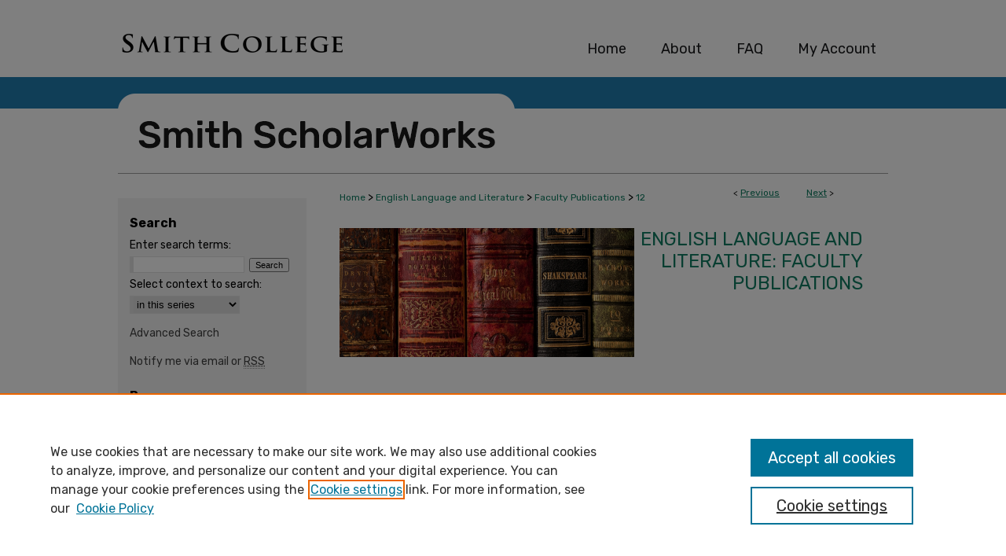

--- FILE ---
content_type: text/html; charset=UTF-8
request_url: https://scholarworks.smith.edu/eng_facpubs/12/
body_size: 8638
content:

<!DOCTYPE html>
<html lang="en">
<head><!-- inj yui3-seed: --><script type='text/javascript' src='//cdnjs.cloudflare.com/ajax/libs/yui/3.6.0/yui/yui-min.js'></script><script type='text/javascript' src='//ajax.googleapis.com/ajax/libs/jquery/1.10.2/jquery.min.js'></script><!-- Adobe Analytics --><script type='text/javascript' src='https://assets.adobedtm.com/4a848ae9611a/d0e96722185b/launch-d525bb0064d8.min.js'></script><script type='text/javascript' src=/assets/nr_browser_production.js></script>

<!-- def.1 -->
<meta charset="utf-8">
<meta name="viewport" content="width=device-width">
<title>
"Strategic Hybridity in Early Chinese and Japanese American Literature" by Floyd Cheung
</title>


<!-- FILE article_meta-tags.inc --><!-- FILE: /srv/sequoia/main/data/assets/site/article_meta-tags.inc -->
<meta itemprop="name" content="Strategic Hybridity in Early Chinese and Japanese American Literature">
<meta property="og:title" content="Strategic Hybridity in Early Chinese and Japanese American Literature">
<meta name="twitter:title" content="Strategic Hybridity in Early Chinese and Japanese American Literature">
<meta property="article:author" content="Floyd Cheung">
<meta name="author" content="Floyd Cheung">
<meta name="robots" content="noodp, noydir">
<meta name="description" content="Early Chinese and Japanese American male writers between 1887 and 1938 such as Yan Phou Lee, Yung Wing, Sadakichi Hartmann, Yone Noguchi, and H. T. Tsiang accessed dominant US publishing markets and readerships by presenting themselves and their works as cultural hybrids that strategically blended enticing Eastern content and forms with familiar Western language and structures. Yan Phou Lee perpetrated cross-cultural comparisons that showed that Chinese were not unlike Europeans and Americans. Yung Wing appropriated and then transformed dominant American autobiographical narratives to recuperate Chinese character. Sadakichi Hartmann and Yone Noguchi combined poetic traditions from Japan, Europe, and America in order to define a modernism that included cosmopolitans such as themselves. And H. T. Tsiang promoted Marxist world revolution by experimenting with fusions of Eastern and Western elements with leftist ideology. Although these writers have been discounted by some critics as overly compromising in their attempts to reach Western readers, they accomplished laudable cultural work in their particular historical circumstances and provide insights into the varied and complicated negotiations of Asian American identity during the exclusion era.">
<meta itemprop="description" content="Early Chinese and Japanese American male writers between 1887 and 1938 such as Yan Phou Lee, Yung Wing, Sadakichi Hartmann, Yone Noguchi, and H. T. Tsiang accessed dominant US publishing markets and readerships by presenting themselves and their works as cultural hybrids that strategically blended enticing Eastern content and forms with familiar Western language and structures. Yan Phou Lee perpetrated cross-cultural comparisons that showed that Chinese were not unlike Europeans and Americans. Yung Wing appropriated and then transformed dominant American autobiographical narratives to recuperate Chinese character. Sadakichi Hartmann and Yone Noguchi combined poetic traditions from Japan, Europe, and America in order to define a modernism that included cosmopolitans such as themselves. And H. T. Tsiang promoted Marxist world revolution by experimenting with fusions of Eastern and Western elements with leftist ideology. Although these writers have been discounted by some critics as overly compromising in their attempts to reach Western readers, they accomplished laudable cultural work in their particular historical circumstances and provide insights into the varied and complicated negotiations of Asian American identity during the exclusion era.">
<meta name="twitter:description" content="Early Chinese and Japanese American male writers between 1887 and 1938 such as Yan Phou Lee, Yung Wing, Sadakichi Hartmann, Yone Noguchi, and H. T. Tsiang accessed dominant US publishing markets and readerships by presenting themselves and their works as cultural hybrids that strategically blended enticing Eastern content and forms with familiar Western language and structures. Yan Phou Lee perpetrated cross-cultural comparisons that showed that Chinese were not unlike Europeans and Americans. Yung Wing appropriated and then transformed dominant American autobiographical narratives to recuperate Chinese character. Sadakichi Hartmann and Yone Noguchi combined poetic traditions from Japan, Europe, and America in order to define a modernism that included cosmopolitans such as themselves. And H. T. Tsiang promoted Marxist world revolution by experimenting with fusions of Eastern and Western elements with leftist ideology. Although these writers have been discounted by some critics as overly compromising in their attempts to reach Western readers, they accomplished laudable cultural work in their particular historical circumstances and provide insights into the varied and complicated negotiations of Asian American identity during the exclusion era.">
<meta property="og:description" content="Early Chinese and Japanese American male writers between 1887 and 1938 such as Yan Phou Lee, Yung Wing, Sadakichi Hartmann, Yone Noguchi, and H. T. Tsiang accessed dominant US publishing markets and readerships by presenting themselves and their works as cultural hybrids that strategically blended enticing Eastern content and forms with familiar Western language and structures. Yan Phou Lee perpetrated cross-cultural comparisons that showed that Chinese were not unlike Europeans and Americans. Yung Wing appropriated and then transformed dominant American autobiographical narratives to recuperate Chinese character. Sadakichi Hartmann and Yone Noguchi combined poetic traditions from Japan, Europe, and America in order to define a modernism that included cosmopolitans such as themselves. And H. T. Tsiang promoted Marxist world revolution by experimenting with fusions of Eastern and Western elements with leftist ideology. Although these writers have been discounted by some critics as overly compromising in their attempts to reach Western readers, they accomplished laudable cultural work in their particular historical circumstances and provide insights into the varied and complicated negotiations of Asian American identity during the exclusion era.">
<meta name="keywords" content="early Asian American literature, Chinese American, Japanese American, strategic hybridity, Yan Phou Lee, Yung Wing, Sadakichi Hartmann, Yone Noguchi, H. T. Tsiang">
<meta name="bepress_citation_journal_title" content="Oxford Research Encyclopedias: North American Literatures">
<meta name="bepress_citation_author" content="Cheung, Floyd">
<meta name="bepress_citation_author_institution" content="Smith College">
<meta name="bepress_citation_title" content="Strategic Hybridity in Early Chinese and Japanese American Literature">
<meta name="bepress_citation_date" content="2019">
<!-- FILE: /srv/sequoia/main/data/assets/site/ir_download_link.inc -->
<!-- FILE: /srv/sequoia/main/data/assets/site/article_meta-tags.inc (cont) -->
<meta name="bepress_citation_pdf_url" content="https://scholarworks.smith.edu/cgi/viewcontent.cgi?article=1012&amp;context=eng_facpubs">
<meta name="bepress_citation_abstract_html_url" content="https://scholarworks.smith.edu/eng_facpubs/12">
<meta name="bepress_citation_doi" content="10.1093/acrefore/9780190201098.013.909">
<meta name="bepress_citation_online_date" content="2020/2/14">
<meta name="viewport" content="width=device-width">
<!-- Additional Twitter data -->
<meta name="twitter:card" content="summary">
<!-- Additional Open Graph data -->
<meta property="og:type" content="article">
<meta property="og:url" content="https://scholarworks.smith.edu/eng_facpubs/12">
<meta property="og:site_name" content="Smith ScholarWorks">




<!-- FILE: article_meta-tags.inc (cont) -->
<meta name="bepress_is_article_cover_page" content="1">


<!-- sh.1 -->
<link rel="stylesheet" href="/ir-style.css" type="text/css" media="screen">
<link rel="stylesheet" href="/ir-custom.css" type="text/css" media="screen">
<link rel="stylesheet" href="../ir-custom.css" type="text/css" media="screen">
<link rel="stylesheet" href="/ir-local.css" type="text/css" media="screen">
<link rel="stylesheet" href="../ir-local.css" type="text/css" media="screen">
<link rel="stylesheet" href="/ir-print.css" type="text/css" media="print">
<link type="text/css" rel="stylesheet" href="/assets/floatbox/floatbox.css">
<link rel="alternate" type="application/rss+xml" title="Site Feed" href="/recent.rss">
<link rel="shortcut icon" href="/favicon.ico" type="image/x-icon">
<!--[if IE]>
<link rel="stylesheet" href="/ir-ie.css" type="text/css" media="screen">
<![endif]-->

<!-- JS  -->
<script type="text/javascript" src="/assets/jsUtilities.js"></script>
<script type="text/javascript" src="/assets/footnoteLinks.js"></script>
<script type="text/javascript" src="/assets/scripts/yui-init.pack.js"></script>
<script type="text/javascript" src="/assets/scripts/bepress-init.debug.js"></script>
<script type="text/javascript" src="/assets/scripts/JumpListYUI.pack.js"></script>

<!-- end sh.1 -->




<script type="text/javascript">var pageData = {"page":{"environment":"prod","productName":"bpdg","language":"en","name":"ir_series:article","businessUnit":"els:rp:st"},"visitor":{}};</script>

</head>
<body id="geo-series">
<!-- FILE /srv/sequoia/main/data/scholarworks.smith.edu/assets/header.pregen --><!-- FILE: /srv/sequoia/main/data/assets/site/mobile_nav.inc --><!--[if !IE]>-->
<script src="/assets/scripts/dc-mobile/dc-responsive-nav.js"></script>

<header id="mobile-nav" class="nav-down device-fixed-height" style="visibility: hidden;">
  
  
  <nav class="nav-collapse">
    <ul>
      <li class="menu-item active device-fixed-width"><a href="https://scholarworks.smith.edu" title="Home" data-scroll >Home</a></li>
      <li class="menu-item device-fixed-width"><a href="https://scholarworks.smith.edu/do/search/advanced/" title="Search" data-scroll ><i class="icon-search"></i> Search</a></li>
      <li class="menu-item device-fixed-width"><a href="https://scholarworks.smith.edu/communities.html" title="Browse" data-scroll >Browse Collections</a></li>
      <li class="menu-item device-fixed-width"><a href="/cgi/myaccount.cgi?context=eng_facpubs" title="My Account" data-scroll >My Account</a></li>
      <li class="menu-item device-fixed-width"><a href="https://scholarworks.smith.edu/about.html" title="About" data-scroll >About</a></li>
      <li class="menu-item device-fixed-width"><a href="https://network.bepress.com" title="Digital Commons Network" data-scroll ><img width="16" height="16" alt="DC Network" style="vertical-align:top;" src="/assets/md5images/8e240588cf8cd3a028768d4294acd7d3.png"> Digital Commons Network™</a></li>
    </ul>
  </nav>
</header>

<script src="/assets/scripts/dc-mobile/dc-mobile-nav.js"></script>
<!--<![endif]-->
<!-- FILE: /srv/sequoia/main/data/scholarworks.smith.edu/assets/header.pregen (cont) -->



<div id="smith">
	<div id="container">
		<a href="#main" class="skiplink" accesskey="2" >Skip to main content</a>

		
			<div id="navigation">
				<!-- FILE: /srv/sequoia/main/data/scholarworks.smith.edu/assets/ir_navigation.inc --><div id="tabs">
	<ul>

	<li id="tabzero"><a href="http://www.smith.edu/" ><span><img alt="Home" width='305' height='98' src="/assets/md5images/77fd30dedf79361e5cd1229fc382e611.gif"></span></a></li>

	<li id="tabone"><a href="https://scholarworks.smith.edu" title="Home" ><span>Home</span></a></li><li id="tabtwo"><a href="https://scholarworks.smith.edu/about.html" title="About" ><span>About</span></a></li><li id="tabthree"><a href="https://scholarworks.smith.edu/faq.html" title="FAQ" ><span>FAQ</span></a></li><li id="tabfour"><a href="https://scholarworks.smith.edu/cgi/myaccount.cgi?context=eng_facpubs" title="My Account" ><span>My Account</span></a></li>
	</ul>
</div><!-- FILE: /srv/sequoia/main/data/scholarworks.smith.edu/assets/header.pregen (cont) -->
			</div>			
					
			<div id="header" role="banner">
				<a href="https://scholarworks.smith.edu" id="banner_link" title="Smith ScholarWorks" >
					<img id="banner_image" alt="Smith ScholarWorks" width='980' height='124' src="/assets/md5images/8ed01db60a757d764be8bd6a075f27e5.png">
				</a>	
				
			</div>
		

		<div id="wrapper">
			<div id="content">
				<div id="main" class="text" role="main">

<script type="text/javascript" src="/assets/floatbox/floatbox.js"></script>  
<!-- FILE: /srv/sequoia/main/data/assets/site/article_pager.inc -->

<div id="breadcrumb"><ul id="pager">

                
                 
<li>&lt; <a href="https://scholarworks.smith.edu/eng_facpubs/10" class="ignore" >Previous</a></li>
        
        
        

                
                 
<li><a href="https://scholarworks.smith.edu/eng_facpubs/30" class="ignore" >Next</a> &gt;</li>
        
        
        
<li>&nbsp;</li></ul><div class="crumbs"><!-- FILE: /srv/sequoia/main/data/assets/site/ir_breadcrumb.inc -->

<div class="crumbs" role="navigation" aria-label="Breadcrumb">
	<p>
	
	
			<a href="https://scholarworks.smith.edu" class="ignore" >Home</a>
	
	
	
	
	
	
	
	
	
	
	 <span aria-hidden="true">&gt;</span> 
		<a href="https://scholarworks.smith.edu/eng" class="ignore" >English Language and Literature</a>
	
	
	
	
	
	
	 <span aria-hidden="true">&gt;</span> 
		<a href="https://scholarworks.smith.edu/eng_facpubs" class="ignore" >Faculty Publications</a>
	
	
	
	
	
	 <span aria-hidden="true">&gt;</span> 
		<a href="https://scholarworks.smith.edu/eng_facpubs/12" class="ignore" aria-current="page" >12</a>
	
	
	
	</p>
</div>


<!-- FILE: /srv/sequoia/main/data/assets/site/article_pager.inc (cont) --></div>
</div>
<!-- FILE: /srv/sequoia/main/data/assets/site/ir_series/article/index.html (cont) -->
<!-- FILE: /srv/sequoia/main/data/assets/site/ir_series/article/article_info.inc --><!-- FILE: /srv/sequoia/main/data/assets/site/openurl.inc -->

























<!-- FILE: /srv/sequoia/main/data/assets/site/ir_series/article/article_info.inc (cont) -->
<!-- FILE: /srv/sequoia/main/data/assets/site/ir_download_link.inc -->









	
	
	
    
    
    
	
		
		
		
	
	
	
	
	
	

<!-- FILE: /srv/sequoia/main/data/assets/site/ir_series/article/article_info.inc (cont) -->
<!-- FILE: /srv/sequoia/main/data/assets/site/ir_series/article/ir_article_header.inc -->


<div id="series-header">
<!-- FILE: /srv/sequoia/main/data/assets/site/ir_series/ir_series_logo.inc -->



 






	
	
	
	
	
		
			<div id="community-logo">
				
					<a href="https://www.smith.edu/english/index.php" >
						
						
							<img alt="English Language and Literature" style="height:auto;width:375px;" class="ignore" width='970' height='424' src="../../assets/md5images/16b24add570de9689bd5f22264a0acea.jpg">
						
					</a>
				
				
			</div>
		
	
	
<!-- FILE: /srv/sequoia/main/data/assets/site/ir_series/article/ir_article_header.inc (cont) --><h2 id="series-title"><a href="https://scholarworks.smith.edu/eng_facpubs" >English Language and Literature: Faculty Publications</a></h2></div>
<div style="clear: both">&nbsp;</div>

<div id="sub">
<div id="alpha">
<!-- FILE: /srv/sequoia/main/data/assets/site/ir_series/article/article_info.inc (cont) --><div id='title' class='element'>
<h1><a href='https://scholarworks.smith.edu/cgi/viewcontent.cgi?article=1012&amp;context=eng_facpubs'>Strategic Hybridity in Early Chinese and Japanese American Literature</a></h1>
</div>
<div class='clear'></div>
<div id='authors' class='element'>
<h2 class='visually-hidden'>Authors</h2>
<p class="author"><a href='https://scholarworks.smith.edu/do/search/?q=%28author%3A%22Floyd%20Cheung%22%20AND%20-bp_author_id%3A%5B%2A%20TO%20%2A%5D%29%20OR%20bp_author_id%3A%28%22827ac76e-411a-40a1-af90-afc5e01e55e5%22%29&start=0&context=7561520'><strong>Floyd Cheung</strong>, <em>Smith College</em></a><a rel="nofollow" href="https://network.bepress.com/api/follow/subscribe?user=MmE5OGYxN2Y1MTM0NzlkOA%3D%3D&amp;institution=NzYzODVjYWMxM2QwOTNkMw%3D%3D&amp;format=html" data-follow-set="user:MmE5OGYxN2Y1MTM0NzlkOA== institution:NzYzODVjYWMxM2QwOTNkMw==" title="Follow Floyd Cheung" class="btn followable">Follow</a><br />
</p></div>
<div class='clear'></div>
<div id='document_type' class='element'>
<h2 class='field-heading'>Document Type</h2>
<p>Article</p>
</div>
<div class='clear'></div>
<div id='publication_date' class='element'>
<h2 class='field-heading'>Publication Date</h2>
<p>5-23-2019</p>
</div>
<div class='clear'></div>
<div id='source_publication' class='element'>
<h2 class='field-heading'>Publication Title</h2>
<p>Oxford Research Encyclopedias: North American Literatures</p>
</div>
<div class='clear'></div>
<div id='abstract' class='element'>
<h2 class='field-heading'>Abstract</h2>
<p>Early Chinese and Japanese American male writers between 1887 and 1938 such as Yan Phou Lee, Yung Wing, Sadakichi Hartmann, Yone Noguchi, and H. T. Tsiang accessed dominant US publishing markets and readerships by presenting themselves and their works as cultural hybrids that strategically blended enticing Eastern content and forms with familiar Western language and structures. Yan Phou Lee perpetrated cross-cultural comparisons that showed that Chinese were not unlike Europeans and Americans. Yung Wing appropriated and then transformed dominant American autobiographical narratives to recuperate Chinese character. Sadakichi Hartmann and Yone Noguchi combined poetic traditions from Japan, Europe, and America in order to define a modernism that included cosmopolitans such as themselves. And H. T. Tsiang promoted Marxist world revolution by experimenting with fusions of Eastern and Western elements with leftist ideology. Although these writers have been discounted by some critics as overly compromising in their attempts to reach Western readers, they accomplished laudable cultural work in their particular historical circumstances and provide insights into the varied and complicated negotiations of Asian American identity during the exclusion era.</p>
</div>
<div class='clear'></div>
<div id='keywords' class='element'>
<h2 class='field-heading'>Keywords</h2>
<p>early Asian American literature, Chinese American, Japanese American, strategic hybridity, Yan Phou Lee, Yung Wing, Sadakichi Hartmann, Yone Noguchi, H. T. Tsiang</p>
</div>
<div class='clear'></div>
<div id='doi' class='element'>
<h2 class='field-heading'>DOI</h2>
<p>10.1093/acrefore/9780190201098.013.909</p>
</div>
<div class='clear'></div>
<div id='version' class='element'>
<h2 class='field-heading'>Version</h2>
<p>Version of Record</p>
</div>
<div class='clear'></div>
<div id='recommended_citation' class='element'>
<h2 class='field-heading'>Recommended Citation</h2>
<!-- FILE: /srv/sequoia/main/data/scholarworks.smith.edu/assets/ir_series/ir_citation.inc -->

<p>
    Cheung, Floyd, "Strategic Hybridity in Early Chinese and Japanese American Literature" (2019). English Language and Literature: Faculty Publications, Smith College, Northampton, MA.
    <br>
    
    
        https://scholarworks.smith.edu/eng_facpubs/12
    
</p>
    </li>


<!-- FILE: /srv/sequoia/main/data/assets/site/ir_series/article/article_info.inc (cont) --></div>
<div class='clear'></div>
</div>
    </div>
    <div id='beta_7-3'>
<!-- FILE: /srv/sequoia/main/data/assets/site/info_box_7_3.inc --><!-- FILE: /srv/sequoia/main/data/assets/site/openurl.inc -->

























<!-- FILE: /srv/sequoia/main/data/assets/site/info_box_7_3.inc (cont) -->
<!-- FILE: /srv/sequoia/main/data/assets/site/ir_download_link.inc -->









	
	
	
    
    
    
	
		
		
		
	
	
	
	
	
	

<!-- FILE: /srv/sequoia/main/data/assets/site/info_box_7_3.inc (cont) -->


	<!-- FILE: /srv/sequoia/main/data/assets/site/info_box_download_button.inc --><div class="aside download-button">
      <a id="pdf" class="btn" href="https://scholarworks.smith.edu/cgi/viewcontent.cgi?article=1012&amp;context=eng_facpubs" title="PDF (599&nbsp;KB) opens in new window" target="_blank" > 
    	<i class="icon-download-alt" aria-hidden="true"></i>
        Download
      </a>
</div>


<!-- FILE: /srv/sequoia/main/data/assets/site/info_box_7_3.inc (cont) -->
	<!-- FILE: /srv/sequoia/main/data/assets/site/info_box_embargo.inc -->
<!-- FILE: /srv/sequoia/main/data/assets/site/info_box_7_3.inc (cont) -->

<!-- FILE: /srv/sequoia/main/data/assets/site/info_box_custom_upper.inc -->
<!-- FILE: /srv/sequoia/main/data/assets/site/info_box_7_3.inc (cont) -->
<!-- FILE: /srv/sequoia/main/data/assets/site/info_box_openurl.inc -->
<div id="open-url" class="aside">
	
	
	  	<a id="openurl" class="ignore" href="https://openurl.bepress.com/openurl/redirect/?artnum=1012&amp;atitle=Strategic%20Hybridity%20in%20Early%20Chinese%20and%20Japanese%20American%20Literature&amp;aulast=Cheung&amp;aufirst=Floyd&amp;date=2019&amp;genre=article&amp;title=Oxford%20Research%20Encyclopedias%3A%20North%20American%20Literatures&amp;id=doi:10.1093%2Facrefore%2F9780190201098.013.909" title="OpenURL" target="_blank" >Find in your library <span class="icon-external-link" role="img" aria-label="Opens in a new window"></span></a><br>
	

</div>

<!-- FILE: /srv/sequoia/main/data/assets/site/info_box_7_3.inc (cont) -->

<!-- FILE: /srv/sequoia/main/data/assets/site/info_box_article_metrics.inc -->






<div id="article-stats" class="aside hidden">

    <p class="article-downloads-wrapper hidden"><span id="article-downloads"></span> DOWNLOADS</p>
    <p class="article-stats-date hidden">Since February 14, 2020</p>

    <p class="article-plum-metrics">
        <a href="https://plu.mx/plum/a/?repo_url=https://scholarworks.smith.edu/eng_facpubs/12" class="plumx-plum-print-popup plum-bigben-theme" data-badge="true" data-hide-when-empty="true" ></a>
    </p>
</div>
<script type="text/javascript" src="//cdn.plu.mx/widget-popup.js"></script>





<!-- Article Download Counts -->
<script type="text/javascript" src="/assets/scripts/article-downloads.pack.js"></script>
<script type="text/javascript">
    insertDownloads(16543719);
</script>


<!-- Add border to Plum badge & download counts when visible -->
<script>
// bind to event when PlumX widget loads
jQuery('body').bind('plum:widget-load', function(e){
// if Plum badge is visible
  if (jQuery('.PlumX-Popup').length) {
// remove 'hidden' class
  jQuery('#article-stats').removeClass('hidden');
  jQuery('.article-stats-date').addClass('plum-border');
  }
});
// bind to event when page loads
jQuery(window).bind('load',function(e){
// if DC downloads are visible
  if (jQuery('#article-downloads').text().length > 0) {
// add border to aside
  jQuery('#article-stats').removeClass('hidden');
  }
});
</script>



<!-- Adobe Analytics: Download Click Tracker -->
<script>

$(function() {

  // Download button click event tracker for PDFs
  $(".aside.download-button").on("click", "a#pdf", function(event) {
    pageDataTracker.trackEvent('navigationClick', {
      link: {
          location: 'aside download-button',
          name: 'pdf'
      }
    });
  });

  // Download button click event tracker for native files
  $(".aside.download-button").on("click", "a#native", function(event) {
    pageDataTracker.trackEvent('navigationClick', {
        link: {
            location: 'aside download-button',
            name: 'native'
        }
     });
  });

});

</script>
<!-- FILE: /srv/sequoia/main/data/assets/site/info_box_7_3.inc (cont) -->



	<!-- FILE: /srv/sequoia/main/data/assets/site/info_box_disciplines.inc -->




	





	<div id="beta-disciplines" class="aside">
		<h4>Included in</h4>
	<p>
		
				
					<a href="https://network.bepress.com/hgg/discipline/455" title="English Language and Literature Commons" >English Language and Literature Commons</a>
				
				
			
		
	</p>
	</div>



<!-- FILE: /srv/sequoia/main/data/assets/site/info_box_7_3.inc (cont) -->

<!-- FILE: /srv/sequoia/main/data/assets/site/bookmark_widget.inc -->

<div id="share" class="aside">
<h2>Share</h2>
	
	<div class="a2a_kit a2a_kit_size_24 a2a_default_style">
    	<a class="a2a_button_facebook"></a>
    	<a class="a2a_button_linkedin"></a>
		<a class="a2a_button_whatsapp"></a>
		<a class="a2a_button_email"></a>
    	<a class="a2a_dd"></a>
    	<script async src="https://static.addtoany.com/menu/page.js"></script>
	</div>
</div>

<!-- FILE: /srv/sequoia/main/data/assets/site/info_box_7_3.inc (cont) -->
<!-- FILE: /srv/sequoia/main/data/assets/site/info_box_geolocate.inc --><!-- FILE: /srv/sequoia/main/data/assets/site/ir_geolocate_enabled_and_displayed.inc -->

<!-- FILE: /srv/sequoia/main/data/assets/site/info_box_geolocate.inc (cont) -->

<!-- FILE: /srv/sequoia/main/data/assets/site/info_box_7_3.inc (cont) -->

	<!-- FILE: /srv/sequoia/main/data/assets/site/zotero_coins.inc -->

<span class="Z3988" title="ctx_ver=Z39.88-2004&amp;rft_val_fmt=info%3Aofi%2Ffmt%3Akev%3Amtx%3Ajournal&amp;rft_id=https%3A%2F%2Fscholarworks.smith.edu%2Feng_facpubs%2F12&amp;rft.atitle=Strategic%20Hybridity%20in%20Early%20Chinese%20and%20Japanese%20American%20Literature&amp;rft.aufirst=Floyd&amp;rft.aulast=Cheung&amp;rft.jtitle=Oxford%20Research%20Encyclopedias%3A%20North%20American%20Literatures&amp;rft.date=2019-05-23&amp;rft_id=info:doi/10.1093%2Facrefore%2F9780190201098.013.909">COinS</span>
<!-- FILE: /srv/sequoia/main/data/assets/site/info_box_7_3.inc (cont) -->

<!-- FILE: /srv/sequoia/main/data/assets/site/info_box_custom_lower.inc -->
<!-- FILE: /srv/sequoia/main/data/assets/site/info_box_7_3.inc (cont) -->
<!-- FILE: /srv/sequoia/main/data/assets/site/ir_series/article/article_info.inc (cont) --></div>

<div class='clear'>&nbsp;</div>
<!-- FILE: /srv/sequoia/main/data/assets/site/ir_article_custom_fields.inc -->

<!-- FILE: /srv/sequoia/main/data/assets/site/ir_series/article/article_info.inc (cont) -->

	<!-- FILE: /srv/sequoia/main/data/assets/site/ir_display_pdf.inc -->





<div class='clear'>&nbsp;</div>
<div id="display-pdf">
   <object type='application/pdf' data='https://scholarworks.smith.edu/cgi/viewcontent.cgi?article=1012&amp;context=eng_facpubs#toolbar=0&amp;navpanes=0&amp;scrollbar=1' width='660' height='460'>
      <div id="message">
<p>To view the content in your browser, please <a href="https://get.adobe.com/reader/" title="Adobe - Adobe Reader download" >download Adobe Reader</a> or, alternately, <br>
you may <a href="https://scholarworks.smith.edu/cgi/viewcontent.cgi?article=1012&amp;context=eng_facpubs" >Download</a> the file to your hard drive.</p>

 <p> NOTE: The latest versions of Adobe Reader do not support viewing <acronym title="Portable Document Format">PDF</acronym> files within Firefox on Mac OS and if you are using a modern (Intel) Mac, there is no official plugin for viewing <acronym title="Portable Document Format">PDF</acronym> files within the browser window.  </p>
   </object>
</div>
<div class='clear'>&nbsp;</div>




<!-- FILE: /srv/sequoia/main/data/assets/site/ir_series/article/article_info.inc (cont) -->

<!-- FILE: /srv/sequoia/main/data/assets/site/ir_series/article/index.html (cont) -->
<!-- FILE /srv/sequoia/main/data/assets/site/footer.pregen --></div>
	<div class="verticalalign">&nbsp;</div>
	<div class="clear">&nbsp;</div>

</div>

	<div id="sidebar" role="complementary">
	<!-- FILE: /srv/sequoia/main/data/assets/site/ir_sidebar_7_8.inc -->

	<!-- FILE: /srv/sequoia/main/data/assets/site/ir_sidebar_sort_sba.inc --><!-- FILE: /srv/sequoia/main/data/assets/site/ir_sidebar_custom_upper_7_8.inc -->

<!-- FILE: /srv/sequoia/main/data/assets/site/ir_sidebar_sort_sba.inc (cont) -->
<!-- FILE: /srv/sequoia/main/data/assets/site/ir_sidebar_search_7_8.inc --><h2 class="search">Search</h2>


	
<form method='get' action='https://scholarworks.smith.edu/do/search/' id="sidebar-search">
	<label for="search" accesskey="4">
		Enter search terms:
	</label>
		<div>
			<span class="border">
				<input type="text" name='q' class="search" id="search">
			</span> 
			<input type="submit" value="Search" class="searchbutton" style="font-size:11px;">
		</div>
	<label for="context">
		Select context to search:
	</label> 
		<div>
			<span class="border">
				<select name="fq" id="context">
					
					
						<option value='virtual_ancestor_link:"https://scholarworks.smith.edu/eng_facpubs"'>in this series</option>
					
					
					
					<option value='virtual_ancestor_link:"https://scholarworks.smith.edu"'>in this repository</option>
					<option value='virtual_ancestor_link:"http:/"'>across all repositories</option>
				</select>
			</span>
		</div>
</form>

<p class="advanced">
	
	
		<a href="https://scholarworks.smith.edu/do/search/advanced/?fq=virtual_ancestor_link:%22https://scholarworks.smith.edu/eng_facpubs%22" >
			Advanced Search
		</a>
	
</p>
<!-- FILE: /srv/sequoia/main/data/assets/site/ir_sidebar_sort_sba.inc (cont) -->
<!-- FILE: /srv/sequoia/main/data/assets/site/ir_sidebar_notify_7_8.inc -->


	<ul id="side-notify">
		<li class="notify">
			<a href="https://scholarworks.smith.edu/eng_facpubs/announcements.html" title="Email or RSS Notifications" >
				Notify me via email or <acronym title="Really Simple Syndication">RSS</acronym>
			</a>
		</li>
	</ul>



<!-- FILE: /srv/sequoia/main/data/assets/site/urc_badge.inc -->






<!-- FILE: /srv/sequoia/main/data/assets/site/ir_sidebar_notify_7_8.inc (cont) -->

<!-- FILE: /srv/sequoia/main/data/assets/site/ir_sidebar_sort_sba.inc (cont) -->
<!-- FILE: /srv/sequoia/main/data/assets/site/ir_sidebar_custom_middle_7_8.inc --><!-- FILE: /srv/sequoia/main/data/assets/site/ir_sidebar_sort_sba.inc (cont) -->
<!-- FILE: /srv/sequoia/main/data/assets/site/ir_sidebar_browse.inc --><h2 class="browse">Browse</h2>
<ul id="side-browse">


<li class="collections"><a href="https://scholarworks.smith.edu/communities.html" title="Browse by Collections" >Collections</a></li>
<li class="discipline-browser"><a href="https://scholarworks.smith.edu/do/discipline_browser/disciplines" title="Browse by Disciplines" >Disciplines</a></li>
<li class="author"><a href="https://scholarworks.smith.edu/authors.html" title="Browse by Author" >Authors</a></li>


</ul>
<!-- FILE: /srv/sequoia/main/data/assets/site/ir_sidebar_sort_sba.inc (cont) -->
<!-- FILE: /srv/sequoia/main/data/scholarworks.smith.edu/assets/ir_sidebar_author_7_8.inc --><h2 class="author">Author Corner</h2>






	<ul id="side-author">

		<li class="faq">
			<a href="https://scholarworks.smith.edu/faq.html#author_faq-top" title="How to submit FAQ" >
				How to submit FAQ
			</a>
		</li>
		<li class="sb-custom-li">
				<a href="https://scholarworks.smith.edu/faq.html#oafaq" title="Open Access FAQ" >
					Open Access FAQ
				</a>
		</li>
		<li class="sb-custom-li">
				<a href="https://libraries.smith.edu/about/policies/open-access-policy" title="Open Access Policy" >
					Open Access Policy
				</a>
		</li>

		
		
		
	</ul>

<!-- FILE: /srv/sequoia/main/data/assets/site/ir_sidebar_sort_sba.inc (cont) -->
<!-- FILE: /srv/sequoia/main/data/assets/site/ir_sidebar_custom_lower_7_8.inc --><!-- FILE: /srv/sequoia/main/data/assets/site/ir_sidebar_homepage_links_7_8.inc -->

<h2>Links</h2>
	<ul id="homepage-links">
		<li class="sb-homepage">
			
				<a href="https://www.smith.edu/academics/english-language-literature" title="eng Home Page" >
						English Language and Literature Department
				</a>
			
			
			
		</li>
	</ul>
<!-- FILE: /srv/sequoia/main/data/assets/site/ir_sidebar_custom_lower_7_8.inc (cont) -->
	



<!-- FILE: /srv/sequoia/main/data/assets/site/ir_sidebar_sort_sba.inc (cont) -->
<!-- FILE: /srv/sequoia/main/data/assets/site/ir_sidebar_sw_links_7_8.inc -->

	
		
	


	<!-- FILE: /srv/sequoia/main/data/assets/site/ir_sidebar_sort_sba.inc (cont) -->

<!-- FILE: /srv/sequoia/main/data/assets/site/ir_sidebar_geolocate.inc --><!-- FILE: /srv/sequoia/main/data/assets/site/ir_geolocate_enabled_and_displayed.inc -->

<!-- FILE: /srv/sequoia/main/data/assets/site/ir_sidebar_geolocate.inc (cont) -->

<!-- FILE: /srv/sequoia/main/data/assets/site/ir_sidebar_sort_sba.inc (cont) -->
<!-- FILE: /srv/sequoia/main/data/assets/site/ir_sidebar_custom_lowest_7_8.inc -->


<!-- FILE: /srv/sequoia/main/data/assets/site/ir_sidebar_sort_sba.inc (cont) -->
<!-- FILE: /srv/sequoia/main/data/assets/site/ir_sidebar_7_8.inc (cont) -->

		



<!-- FILE: /srv/sequoia/main/data/assets/site/footer.pregen (cont) -->
	<div class="verticalalign">&nbsp;</div>
	</div>

</div>

<!-- FILE: /srv/sequoia/main/data/scholarworks.smith.edu/assets/ir_footer_content.inc --><div id="footer">
	
	
	<!-- FILE: /srv/sequoia/main/data/assets/site/ir_bepress_logo.inc --><div id="bepress">

<a href="https://www.elsevier.com/solutions/digital-commons" title="Elsevier - Digital Commons" >
	<em>Elsevier - Digital Commons</em>
</a>

</div>
<!-- FILE: /srv/sequoia/main/data/scholarworks.smith.edu/assets/ir_footer_content.inc (cont) -->
	<p>
		<a href="https://scholarworks.smith.edu" title="Home page" accesskey="1" >Home</a> | 
		<a href="https://scholarworks.smith.edu/about.html" title="About" >About</a> | 
		<a href="https://scholarworks.smith.edu/faq.html" title="FAQ" >FAQ</a> | 
		<a href="/cgi/myaccount.cgi?context=eng_facpubs" title="My Account Page" accesskey="3" >My Account</a> | 
		<a href="https://scholarworks.smith.edu/accessibility.html" title="Accessibility Statement" accesskey="0" >Accessibility Statement</a>
	</p>
	<p>
		<a class="secondary-link" href="https://www.bepress.com/privacy" title="bepress Privacy Policy" >bepress Privacy</a>
		<a class="secondary-link" href="https://www.bepress.com/copyright" title="bepress Copyright Policy" >bepress Copyright</a>	
	</p> 
	
</div>

<!-- FILE: /srv/sequoia/main/data/assets/site/footer.pregen (cont) -->

</div>
</div>

<!-- FILE: /srv/sequoia/main/data/scholarworks.smith.edu/assets/ir_analytics.inc -->
<!-- Hotjar Tracking Code for libraries.smith.edu -->
<script>
    (function(h,o,t,j,a,r){
        h.hj=h.hj||function(){(h.hj.q=h.hj.q||[]).push(arguments)};
        h._hjSettings={hjid:822474,hjsv:6};
        a=o.getElementsByTagName('head')[0];
        r=o.createElement('script');r.async=1;
        r.src=t+h._hjSettings.hjid+j+h._hjSettings.hjsv;
        a.appendChild(r);
    })(window,document,'https://static.hotjar.com/c/hotjar-','.js?sv=');
</script>


<!-- Google tag (gtag.js) --> <script async src="https://www.googletagmanager.com/gtag/js?id=G-BZL13BK6WB"></script> <script> window.dataLayer = window.dataLayer || []; function gtag(){dataLayer.push(arguments);} gtag('js', new Date()); gtag('config', 'G-BZL13BK6WB'); </script><!-- FILE: /srv/sequoia/main/data/assets/site/footer.pregen (cont) -->

<script type='text/javascript' src='/assets/scripts/bpbootstrap-20160726.pack.js'></script><script type='text/javascript'>BPBootstrap.init({appendCookie:''})</script></body></html>
